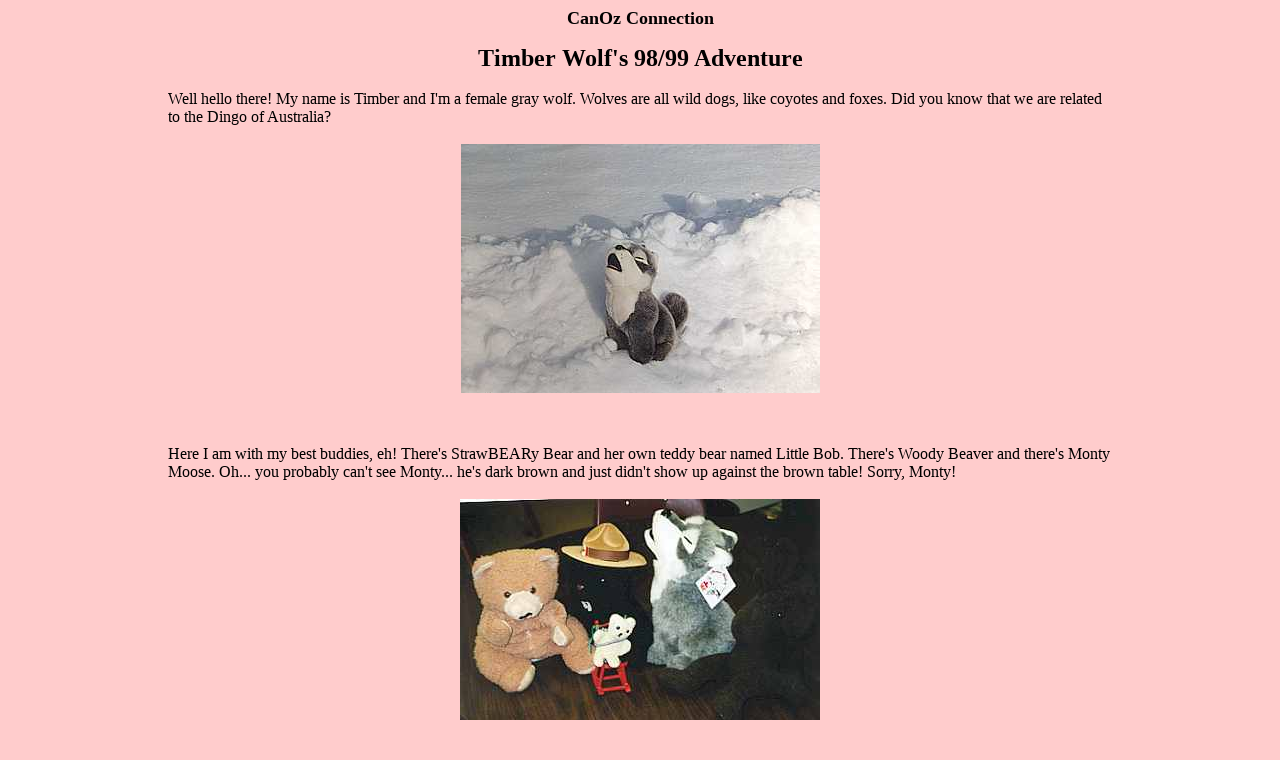

--- FILE ---
content_type: text/html
request_url: http://www.teacherwebshelf.com/canozconnection/Timber98-99.htm
body_size: 1360
content:
<HTML>
<HEAD>
  <META NAME="GENERATOR" CONTENT="Adobe PageMill 3.0 Win">
  <TITLE>Timber98-99</TITLE>
  <META HTTP-EQUIV="Content-Type" CONTENT="text/html; charset=iso-8859-1">
</HEAD>
<BODY BGCOLOR="#ffcccc">

<P><CENTER><B><FONT SIZE="+1">CanOz
Connection</FONT></B></CENTER></P>

<P><CENTER><B><FONT SIZE="+2">Timber Wolf's 98/99 Adventure</FONT></B><A
NAME="#1"></A></CENTER></P>

<P><CENTER><TABLE WIDTH="75%" BORDER="0" ALIGN="CENTER" CELLSPACING="2"
CELLPADDING="0">
  <TR>
    <TD>
    Well hello there! My name is Timber and I'm a female gray wolf.
    Wolves are all wild dogs, like coyotes and foxes. Did you know
    that we are related to the Dingo of Australia?</TD> 
  </TR>
</TABLE></CENTER><p></P>

<P><CENTER><FONT SIZE="+3"><IMG SRC="timbersnow1.jpg" WIDTH="359"
HEIGHT="249" NATURALSIZEFLAG="0" ALIGN="BOTTOM"></FONT></CENTER></P>

<P><CENTER>&nbsp;</CENTER></P>

<P><CENTER><TABLE WIDTH="75%" BORDER="0" ALIGN="CENTER" CELLSPACING="2"
CELLPADDING="0">
  <TR>
    <TD>
    Here I am with my best buddies, eh! There's StrawBEARy Bear and
    her own teddy bear named Little Bob. There's Woody Beaver and
    there's Monty Moose. Oh... you probably can't see Monty... he's
    dark brown and just didn't show up against the brown table! Sorry,
    Monty!</TD> 
  </TR>
</TABLE></CENTER><p></P>

<P><CENTER><FONT SIZE="+3"><IMG SRC="timberCda1.jpg" WIDTH="360"
HEIGHT="258" NATURALSIZEFLAG="0" ALIGN="BOTTOM"></FONT></CENTER></P>

<P><CENTER>&nbsp;</CENTER></P>

<P><CENTER><TABLE WIDTH="75%" BORDER="0" ALIGN="CENTER" CELLSPACING="2"
CELLPADDING="0">
  <TR>
    <TD>
    When I joined Mrs. Boekhout's class in October 1998, it was almost
    Hallowe'en, so I got to see lots of different pumpkins and jack
    o'lanterns.</TD> 
  </TR>
</TABLE></CENTER><p></P>

<P><CENTER><FONT SIZE="+3"><IMG SRC="timberpumpkins.jpg" WIDTH="265"
HEIGHT="217" NATURALSIZEFLAG="0" ALIGN="BOTTOM"></FONT></CENTER></P>

<P><CENTER>&nbsp;</CENTER></P>

<P><CENTER><TABLE WIDTH="58%" BORDER="0" ALIGN="CENTER" HEIGHT="22"
CELLSPACING="2" CELLPADDING="0">
  <TR>
    <TD>
    Follow me, boys! I'm the expert in wilderness tracking! It's
    too bad that Matilda Kangaroo never got to see any snow while
    she was in Canada.</TD> 
  </TR>
</TABLE><BR>
</CENTER><p></P>

<P><CENTER><FONT SIZE="+3"><IMG SRC="timbersnow3.jpg" WIDTH="272"
HEIGHT="324" NATURALSIZEFLAG="0" ALIGN="BOTTOM"></FONT></CENTER></P>

<P><CENTER><TABLE WIDTH="75%" BORDER="0" ALIGN="CENTER" CELLSPACING="2"
CELLPADDING="0">
  <TR>
    <TD>
    Time to leave Osoyoos, B.C. and go back to Coquitlam for Term
    2. It sure was fun spending Christmas holidays at Granny Schulz's
    house! Pack up the truck and let's head home!</TD> 
  </TR>
</TABLE></CENTER><p></P>

<P><CENTER><FONT SIZE="+3"><IMG SRC="timbersnow2.jpg" WIDTH="360"
HEIGHT="209" NATURALSIZEFLAG="0" ALIGN="BOTTOM"></FONT></CENTER></P>

<P><CENTER>&nbsp;</CENTER></P>

<P><CENTER><A HREF="#top"><FONT SIZE="+3"><IMG SRC="Arro5n1.gif"
BORDER="0" WIDTH="19" HEIGHT="18" NATURALSIZEFLAG="0" ALIGN="BOTTOM"></FONT><FONT
 SIZE="-2">Back to top</FONT></A></CENTER></P>

<P><CENTER>&nbsp;</CENTER></P>

<P><CENTER><I><FONT SIZE="+1">Let's go onto a new page so it doesn't
take so long to download...</FONT></I></CENTER></P>

<P><CENTER><TABLE WIDTH="75%" BORDER="1" ALIGN="CENTER" CELLSPACING="2"
CELLPADDING="0">
  <TR>
    <TD WIDTH="13%">
    <I><FONT SIZE="-1"><A HREF="index.htm"><IMG SRC="Arro6w2.gif"
    WIDTH="40" HEIGHT="28" BORDER="0" NATURALSIZEFLAG="0" ALIGN="BOTTOM"></A></FONT></I>
</TD>
    <TD WIDTH="40%">
    <I><FONT SIZE="-1"><A HREF="index.htm">Back to the Stuffie Home
    Page</A></FONT></I></TD> 
    <TD WIDTH="37%">
    <P ALIGN=RIGHT><I><FONT SIZE="-1"><A HREF="Timberpage2.htm">Onto
    Timber page 2...</A></FONT></I></TD> 
    <TD WIDTH="10%">
    <I><FONT SIZE="-1"><A HREF="Timberpage2.htm"><IMG SRC="Arro6e2.gif"
    WIDTH="40" HEIGHT="28" BORDER="0" NATURALSIZEFLAG="0" ALIGN="BOTTOM"></A></FONT></I>
</TD>
  </TR>
</TABLE></CENTER>



</BODY>
</HTML>
